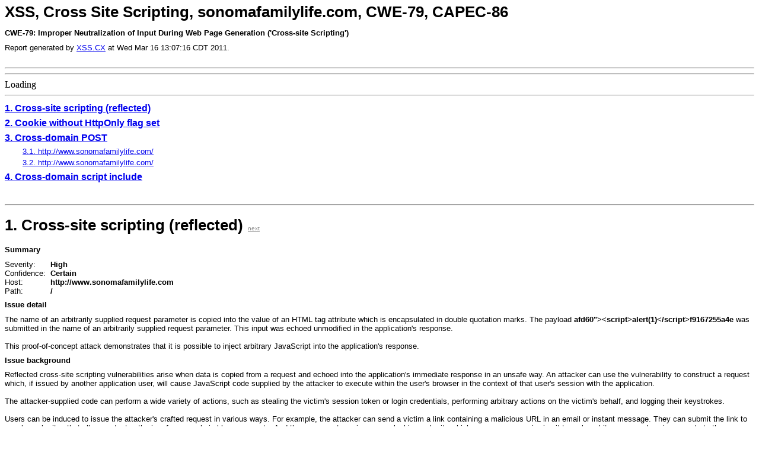

--- FILE ---
content_type: text/html
request_url: http://xss.cx/examples/dork/xss/xss-sonomanfamilylife.com.html
body_size: 22899
content:
<html><head><title>XSS, Cross Site Scripting, sonomafamilylife.com, CWE-79, CAPEC-86</title><style type="text/css">
H1 { font-family: Verdana, Arial, Helvetica, sans-serif; font-size: 1.6em; font-weight: bold; line-height: 1.0em; }
H2 { font-family: Verdana, Arial, Helvetica, sans-serif; font-size: 0.8em; font-weight: bold; line-height: 1.0em; }
.TOCH0 { font-family: Verdana, Arial, Helvetica, sans-serif; font-size: 1.0em; font-weight: bold; line-height: 0.6em; }
.TOCH1 { font-family: Verdana, Arial, Helvetica, sans-serif; font-size: 0.8em; text-indent: 30px; line-height: 0.5em; }
.TOCH2 { font-family: Verdana, Arial, Helvetica, sans-serif; font-size: 0.7em; text-indent: 50px; line-height: 0.0em; }
.BODH0 { font-family: Verdana, Arial, Helvetica, sans-serif; font-size: 1.6em; font-weight: bold; line-height: 2.0em; }
.BODH1 { font-family: Verdana, Arial, Helvetica, sans-serif; font-size: 1.3em; font-weight: bold; line-height: 2.0em; }
.BODH2 { font-family: Verdana, Arial, Helvetica, sans-serif; font-size: 1.0em; font-weight: bold; line-height: 2.0em; }
.PREVNEXT { font-family: Verdana, Arial, Helvetica, sans-serif; font-size: 0.6em; color: gray }
.TEXT { font-family: Verdana, Arial, Helvetica, sans-serif; font-size: 0.8em; }
TD { font-family: Verdana, Arial, Helvetica, sans-serif; font-size: 0.8em; }
.HIGHLIGHT { background-color: yellow; }
.RR_SCROLL { overflow-x: visible; overflow-y: auto; height: 300px; }
.RR_TABLE_SCREEN { background-color: #e8e8e8; width:100%; }
.RR_TABLE_PRINTER { background-color: #e8e8e8; width:100%; border-width: medium; border-style: solid; border-color: gray; }
</style><script type="text/javascript">

  var _gaq = _gaq || [];
  _gaq.push(['_setAccount', 'UA-11310364-18']);
  _gaq.push(['_setDomainName', 'none']);
  _gaq.push(['_setAllowLinker', true]);
  _gaq.push(['_trackPageview']);

  (function() {
    var ga = document.createElement('script'); ga.type = 'text/javascript'; ga.async = true;
    ga.src = ('https:' == document.location.protocol ? 'https://ssl' : 'http://www') + '.google-analytics.com/ga.js';
    var s = document.getElementsByTagName('script')[0]; s.parentNode.insertBefore(ga, s);
  })();

</script>
</head>
<body>
<h1>XSS, Cross Site Scripting, sonomafamilylife.com, CWE-79, CAPEC-86</h1><h2>CWE-79: Improper Neutralization of Input During Web Page Generation ('Cross-site Scripting')</h2><span class="TEXT">Report generated by <a href="http://xss.cx/">XSS.CX</a> at Wed Mar 16 13:07:16 CDT 2011.</span><br><br>
<hr>
<hr />
<div id="cse" style="width: 50%;">Loading</div>
<script src="http://www.google.com/jsapi" type="text/javascript"></script>
<script type="text/javascript">
  google.load('search', '1', {language : 'en'});
  google.setOnLoadCallback(function() {
    var customSearchControl = new google.search.CustomSearchControl('partner-pub-4063878933780912:0889046675');
    customSearchControl.setResultSetSize(google.search.Search.FILTERED_CSE_RESULTSET);
    var options = new google.search.DrawOptions();
    options.setAutoComplete(true);
    customSearchControl.draw('cse', options);
  }, true);
</script>
<link rel="stylesheet" href="http://www.google.com/cse/style/look/default.css" type="text/css" />
<style type="text/css">
  .gsc-control-cse {
    font-family: Arial, sans-serif;
    border-color: #336699;
    background-color: #FFFFFF;
  }
  input.gsc-input {
    border-color: #BCCDF0;
  }
  input.gsc-search-button {
    border-color: #336699;
    background-color: #E9E9E9;
  }
  .gsc-tabHeader.gsc-tabhInactive {
    border-color: #E9E9E9;
    background-color: #E9E9E9;
  }
  .gsc-tabHeader.gsc-tabhActive {
    border-top-color: #FF9900;
    border-left-color: #E9E9E9;
    border-right-color: #E9E9E9;
    background-color: #FFFFFF;
  }
  .gsc-tabsArea {
    border-color: #E9E9E9;
  }
  .gsc-webResult.gsc-result {
    border-color: #FFFFFF;
    background-color: #FFFFFF;
  }
  .gsc-webResult.gsc-result:hover {
    border-color: #FFFFFF;
    background-color: #FFFFFF;
  }
  .gs-webResult.gs-result a.gs-title:link,
  .gs-webResult.gs-result a.gs-title:link b {
    color: #0000FF;
  }
  .gs-webResult.gs-result a.gs-title:visited,
  .gs-webResult.gs-result a.gs-title:visited b {
    color: #663399;
  }
  .gs-webResult.gs-result a.gs-title:hover,
  .gs-webResult.gs-result a.gs-title:hover b {
    color: #0000FF;
  }
  .gs-webResult.gs-result a.gs-title:active,
  .gs-webResult.gs-result a.gs-title:active b {
    color: #0000FF;
  }
  .gsc-cursor-page {
    color: #0000FF;
  }
  a.gsc-trailing-more-results:link {
    color: #0000FF;
  }
  .gs-webResult.gs-result .gs-snippet {
    color: #000000;
  }
  .gs-webResult.gs-result .gs-visibleUrl {
    color: #008000;
  }
  .gs-webResult.gs-result .gs-visibleUrl-short {
    color: #008000;
  }
  
  .gs-webResult.gs-result .gs-visibleUrl-short {
    display: none;
  }
  .gs-webResult.gs-result .gs-visibleUrl-long {
    display: block;
  }
  .gsc-cursor-box {
    border-color: #FFFFFF;
  }
  .gsc-results .gsc-cursor-page {
    border-color: #E9E9E9;
    background-color: #FFFFFF;
  }
  .gsc-results .gsc-cursor-page.gsc-cursor-current-page {
    border-color: #FF9900;
    background-color: #FFFFFF;
  }
  .gs-promotion.gs-result {
    border-color: #336699;
    background-color: #FFFFFF;
  }
  .gs-promotion.gs-result a.gs-title:link {
    color: #0000CC;
  }
  .gs-promotion.gs-result a.gs-title:visited {
    color: #0000CC;
  }
  .gs-promotion.gs-result a.gs-title:hover {
    color: #0000CC;
  }
  .gs-promotion.gs-result a.gs-title:active {
    color: #0000CC;
  }
  .gs-promotion.gs-result .gs-snippet {
    color: #000000;
  }
  .gs-promotion.gs-result .gs-visibleUrl,
  .gs-promotion.gs-result .gs-visibleUrl-short {
    color: #008000;
  }
</style>
<hr>



<p class="TOCH0"><a href="#1">1. Cross-site scripting (reflected)</a></p>
<p class="TOCH0"><a href="#2">2. Cookie without HttpOnly flag set</a></p>
<p class="TOCH0"><a href="#3">3. Cross-domain POST</a></p>
<p class="TOCH1"><a href="#3.1">3.1. http://www.sonomafamilylife.com/</a></p>
<p class="TOCH1"><a href="#3.2">3.2. http://www.sonomafamilylife.com/</a></p>
<p class="TOCH0"><a href="#4">4. Cross-domain script include</a></p>
<br><hr>
<span class="BODH0" id="1">1. Cross-site scripting (reflected)</span>
&nbsp;<a class="PREVNEXT" href="#2">next</a>
<br>
<h2>Summary</h2>
<table cellpadding="0" cellspacing="0">
<tr>
<td>Severity:&nbsp;&nbsp;</td>
<td><b>High</b></td>
</tr>
<tr>
<td>Confidence:&nbsp;&nbsp;</td>
<td><b>Certain</b></td>
</tr>
<tr>
<td>Host:&nbsp;&nbsp;</td>
<td><b>http://www.sonomafam<wbr>ilylife.com</b></td>
</tr>
<tr>
<td>Path:&nbsp;&nbsp;</td>
<td><b>/</b></td>
</tr>
</table>
<h2>Issue detail</h2>
<span class="TEXT">The name of an arbitrarily supplied request parameter is copied into the value of an HTML tag attribute which is encapsulated in double quotation marks. The payload <b>afd60"&gt;&lt;script&gt;alert(1)&lt;<wbr>/script&gt;f9167255a4e</b> was submitted in the name of an arbitrarily supplied request parameter. This input was echoed unmodified in the application's response.<br><br>This proof-of-concept attack demonstrates that it is possible to inject arbitrary JavaScript into the application's response.</span>
<h2>Issue background</h2>
<span class="TEXT">Reflected cross-site scripting vulnerabilities arise when data is copied from a request and echoed into the application's immediate response in an unsafe way. An attacker can use the vulnerability to construct a request which, if issued by another application user, will cause JavaScript code supplied by the attacker to execute within the user's browser in the context of that user's session with the application.<br><br>The attacker-supplied code can perform a wide variety of actions, such as stealing the victim's session token or login credentials, performing arbitrary actions on the victim's behalf, and logging their keystrokes.<br><br>Users can be induced to issue the attacker's crafted request in various ways. For example, the attacker can send a victim a link containing a malicious URL in an email or instant message. They can submit the link to popular web sites that allow content authoring, for example in blog comments. And they can create an innocuous looking web site which causes anyone viewing it to make arbitrary cross-domain requests to the vulnerable application (using either the GET or the POST method).<br><br>The security impact of cross-site scripting vulnerabilities is dependent upon the nature of the vulnerable application, the kinds of data and functionality which it contains, and the other applications which belong to the same domain and organisation. If the application is used only to display non-sensitive public content, with no authentication or access control functionality, then a cross-site scripting flaw may be considered low risk. However, if the same application resides on a domain which can access cookies for other more security-critical applications, then the vulnerability could be used to attack those other applications, and so may be considered high risk. Similarly, if the organisation which owns the application is a likely target for phishing attacks, then the vulnerability could be leveraged to lend credibility to such attacks, by injecting Trojan functionality into the vulnerable application, and exploiting users' trust in the organisation in order to capture credentials for other applications which it owns. In many kinds of application, such as those providing online banking functionality, cross-site scripting should always be considered high risk.</span>
<h2>Issue remediation</h2>
<span class="TEXT">In most situations where user-controllable data is copied into application responses, cross-site scripting attacks can be prevented using two layers of defences:<ul><li>Input should be validated as strictly as possible on arrival, given the kind of content which it is expected to contain. For example, personal names should consist of alphabetical and a small range of typographical characters, and be relatively short; a year of birth should consist of exactly four numerals; email addresses should match a well-defined regular expression. Input which fails the validation should be rejected, not sanitised.</li><li>User input should be HTML-encoded at any point where it is copied into application responses. All HTML metacharacters, including &lt; &gt; " ' and =, should be replaced with the corresponding HTML entities (&amp;lt; &amp;gt; etc).</li></ul>In cases where the application's functionality allows users to author content using a restricted subset of HTML tags and attributes (for example, blog comments which allow limited formatting and linking), it is necessary to parse the supplied HTML to validate that it does not use any dangerous syntax; this is a non-trivial task.</span>
<h2>Request</h2>
<table class="RR_TABLE_PRINTER" cellpadding="5"><tr><td><span>GET /?<span class="HIGHLIGHT">afd60"&gt;&lt;script&gt;alert(1)&lt;<wbr>/script&gt;f9167255a4e</span>=1 HTTP/1.1<br>Host: www.sonomafamilylife.com<br>Accept: */*<br>Accept-Language: en<br>User-Agent: Mozilla/4.0 (compatible; MSIE 7.0; Windows NT 6.0)<br>Connection: close<br><br></span></td></tr></table>
<h2>Response</h2>
<table class="RR_TABLE_PRINTER" cellpadding="5"><tr><td><span>HTTP/1.1 200 OK<br>Date: Wed, 16 Mar 2011 17:48:57 GMT<br>Server: Apache/2.2.3 (CentOS)<br>X-Powered-By: PHP/5.1.6<br>Set-Cookie: PHPSESSID=alq25qm04l<wbr>ji0qpjq263u93el6; path=/<br>Connection: close<br>Content-Type: text/html; charset=UTF-8<br>Content-Length: 57207<br><br>&lt;!DOCTYPE HTML PUBLIC "-//W3C//DTD HTML 4.01 Transitional//EN" "http://www.w3.org/TR<wbr>/html4/loose.dtd"&gt;<br>&lt;html&gt;<br><br>&lt;head&gt;<br><br>&lt;meta http-equiv="Content-Type" content="text/html; charset=UTF-8" &gt;<br>&lt;meta n<br><b>...[SNIP]...</b><br>&lt;a href="http://www<wbr>.sonomafamilylife.com/?<span class="HIGHLIGHT">afd60"&gt;&lt;script&gt;alert(1)&lt;<wbr>/script&gt;f9167255a4e</span>=1&amp;calMini_year=2011<wbr>&amp;calMini_month=2" class="calMini_leftArrow"<wbr>&gt;<br><b>...[SNIP]...</b><br></span></td></tr></table>
<hr>
<span class="BODH0" id="2">2. Cookie without HttpOnly flag set</span>
&nbsp;<a class="PREVNEXT" href="#1">previous</a>
&nbsp;<a class="PREVNEXT" href="#3">next</a>
<br>
<h2>Summary</h2>
<table cellpadding="0" cellspacing="0">
<tr>
<td>Severity:&nbsp;&nbsp;</td>
<td><b>Low</b></td>
</tr>
<tr>
<td>Confidence:&nbsp;&nbsp;</td>
<td><b>Firm</b></td>
</tr>
<tr>
<td>Host:&nbsp;&nbsp;</td>
<td><b>http://www.sonomafam<wbr>ilylife.com</b></td>
</tr>
<tr>
<td>Path:&nbsp;&nbsp;</td>
<td><b>/</b></td>
</tr>
</table>
<h2>Issue detail</h2>
<span class="TEXT">The following cookie was issued by the application and does not have the HttpOnly flag set:<ul><li><b>PHPSESSID=r6vfjasnkq<wbr>4poujarbei632pl6; path=/</b></li></ul>The cookie appears to contain a session token, which may increase the risk associated with this issue. You should review the contents of the cookie to determine its function.</span>
<h2>Issue background</h2>
<span class="TEXT">If the HttpOnly attribute is set on a cookie, then the cookie's value cannot be read or set by client-side JavaScript. This measure can prevent certain client-side attacks, such as cross-site scripting, from trivially capturing the cookie's value via an injected script.</span>
<h2>Issue remediation</h2>
<span class="TEXT">There is usually no good reason not to set the HttpOnly flag on all cookies. Unless you specifically require legitimate client-side scripts within your application to read or set a cookie's value, you should set the HttpOnly flag by including this attribute within the relevant Set-cookie directive.<br><br>You should be aware that the restrictions imposed by the HttpOnly flag can potentially be circumvented in some circumstances, and that numerous other serious attacks can be delivered by client-side script injection, aside from simple cookie stealing.</span>
<h2>Request</h2>
<table class="RR_TABLE_PRINTER" cellpadding="5"><tr><td><span>GET / HTTP/1.1<br>Host: www.sonomafamilylife.com<br>Accept: */*<br>Accept-Language: en<br>User-Agent: Mozilla/4.0 (compatible; MSIE 7.0; Windows NT 6.0)<br>Connection: close<br><br></span></td></tr></table>
<h2>Response</h2>
<table class="RR_TABLE_PRINTER" cellpadding="5"><tr><td><span>HTTP/1.1 200 OK<br>Date: Wed, 16 Mar 2011 17:48:43 GMT<br>Server: Apache/2.2.3 (CentOS)<br>X-Powered-By: PHP/5.1.6<br><span class="HIGHLIGHT">Set-Cookie: PHPSESSID=r6vfjasnkq<wbr>4poujarbei632pl6; path=/</span><br>Connection: close<br>Content-Type: text/html; charset=UTF-8<br>Content-Length: 57098<br><br>&lt;!DOCTYPE HTML PUBLIC "-//W3C//DTD HTML 4.01 Transitional//EN" "http://www.w3.org/TR<wbr>/html4/loose.dtd"&gt;<br>&lt;html&gt;<br><br>&lt;head&gt;<br><br>&lt;meta http-equiv="Content-Type" content="text/html; charset=UTF-8" &gt;<br>&lt;meta n<br><b>...[SNIP]...</b><br></span></td></tr></table>
<hr>
<span class="BODH0" id="3">3. Cross-domain POST</span>
&nbsp;<a class="PREVNEXT" href="#2">previous</a>
&nbsp;<a class="PREVNEXT" href="#4">next</a>
<br>
<span class="TEXT">There are 2 instances of this issue:<ul>
<li><a href="#3.1">/</a></li>
<li><a href="#3.2">/</a></li>
</ul></span>
<h2>Issue background</h2>
<span class="TEXT">The POSTing of data between domains does not necessarily constitute a security vulnerability. You should review the contents of the information that is being transmitted between domains, and determine whether the originating application should be trusting the receiving domain with this information.</span>
<br><br><hr><span class="BODH1" id="3.1">3.1. http://www.sonomafamilylife.com/</span>
&nbsp;<a class="PREVNEXT" href="#3.2">next</a>
<br>
<h2>Summary</h2>
<table cellpadding="0" cellspacing="0">
<tr>
<td>Severity:&nbsp;&nbsp;</td>
<td><b>Information</b></td>
</tr>
<tr>
<td>Confidence:&nbsp;&nbsp;</td>
<td><b>Certain</b></td>
</tr>
<tr>
<td>Host:&nbsp;&nbsp;</td>
<td><b>http://www.sonomafam<wbr>ilylife.com</b></td>
</tr>
<tr>
<td>Path:&nbsp;&nbsp;</td>
<td><b>/</b></td>
</tr>
</table>
<h2>Issue detail</h2>
<span class="TEXT">The page contains a form which POSTs data to the domain <b>visitor.r20.constant<wbr>contact.com</b>. The form contains the following fields:<ul></ul></span>
<h2>Request</h2>
<table class="RR_TABLE_PRINTER" cellpadding="5"><tr><td><span>GET / HTTP/1.1<br>Host: www.sonomafamilylife.com<br>Accept: */*<br>Accept-Language: en<br>User-Agent: Mozilla/4.0 (compatible; MSIE 7.0; Windows NT 6.0)<br>Connection: close<br><br></span></td></tr></table>
<h2>Response</h2>
<table class="RR_TABLE_PRINTER" cellpadding="5"><tr><td><span>HTTP/1.1 200 OK<br>Date: Wed, 16 Mar 2011 17:48:43 GMT<br>Server: Apache/2.2.3 (CentOS)<br>X-Powered-By: PHP/5.1.6<br>Set-Cookie: PHPSESSID=r6vfjasnkq<wbr>4poujarbei632pl6; path=/<br>Connection: close<br>Content-Type: text/html; charset=UTF-8<br>Content-Length: 57098<br><br>&lt;!DOCTYPE HTML PUBLIC "-//W3C//DTD HTML 4.01 Transitional//EN" "http://www.w3.org/TR<wbr>/html4/loose.dtd"&gt;<br>&lt;html&gt;<br><br>&lt;head&gt;<br><br>&lt;meta http-equiv="Content-Type" content="text/html; charset=UTF-8" &gt;<br>&lt;meta n<br><b>...[SNIP]...</b><br>&lt;td&gt;<span class="HIGHLIGHT">&lt;form name="ccoptin" action="http://visitor<wbr>.r20.constantcontact.com<wbr>/d.jsp" target="_blank" method="post" style="margin-bottom: 3px;"&gt;</span>&lt;span&gt;<br><b>...[SNIP]...</b><br></span></td></tr></table>
<hr>
<span class="BODH1" id="3.2">3.2. http://www.sonomafamilylife.com/</span>
&nbsp;<a class="PREVNEXT" href="#3.1">previous</a>
<br>
<h2>Summary</h2>
<table cellpadding="0" cellspacing="0">
<tr>
<td>Severity:&nbsp;&nbsp;</td>
<td><b>Information</b></td>
</tr>
<tr>
<td>Confidence:&nbsp;&nbsp;</td>
<td><b>Certain</b></td>
</tr>
<tr>
<td>Host:&nbsp;&nbsp;</td>
<td><b>http://www.sonomafam<wbr>ilylife.com</b></td>
</tr>
<tr>
<td>Path:&nbsp;&nbsp;</td>
<td><b>/</b></td>
</tr>
</table>
<h2>Issue detail</h2>
<span class="TEXT">The page contains a form which POSTs data to the domain <b>visitor.r20.constant<wbr>contact.com</b>. The form contains the following fields:<ul><li>ea</li><li>go</li><li>llr</li><li>m</li><li>p</li></ul></span>
<h2>Request</h2>
<table class="RR_TABLE_PRINTER" cellpadding="5"><tr><td><span>GET / HTTP/1.1<br>Host: www.sonomafamilylife.com<br>Accept: */*<br>Accept-Language: en<br>User-Agent: Mozilla/4.0 (compatible; MSIE 7.0; Windows NT 6.0)<br>Connection: close<br><br></span></td></tr></table>
<h2>Response</h2>
<table class="RR_TABLE_PRINTER" cellpadding="5"><tr><td><span>HTTP/1.1 200 OK<br>Date: Wed, 16 Mar 2011 17:48:43 GMT<br>Server: Apache/2.2.3 (CentOS)<br>X-Powered-By: PHP/5.1.6<br>Set-Cookie: PHPSESSID=r6vfjasnkq<wbr>4poujarbei632pl6; path=/<br>Connection: close<br>Content-Type: text/html; charset=UTF-8<br>Content-Length: 57098<br><br>&lt;!DOCTYPE HTML PUBLIC "-//W3C//DTD HTML 4.01 Transitional//EN" "http://www.w3.org/TR<wbr>/html4/loose.dtd"&gt;<br>&lt;html&gt;<br><br>&lt;head&gt;<br><br>&lt;meta http-equiv="Content-Type" content="text/html; charset=UTF-8" &gt;<br>&lt;meta n<br><b>...[SNIP]...</b><br>&lt;td&gt;<span class="HIGHLIGHT">&lt;form name="ccoptin" action="http://visitor<wbr>.r20.constantcontact.com<wbr>/d.jsp" target="_blank" method="post" style="margin-bottom: 3px;"&gt;</span>&lt;span&gt;<br><b>...[SNIP]...</b><br></span></td></tr></table>
<hr>
<span class="BODH0" id="4">4. Cross-domain script include</span>
&nbsp;<a class="PREVNEXT" href="#3">previous</a>
<br>
<h2>Summary</h2>
<table cellpadding="0" cellspacing="0">
<tr>
<td>Severity:&nbsp;&nbsp;</td>
<td><b>Information</b></td>
</tr>
<tr>
<td>Confidence:&nbsp;&nbsp;</td>
<td><b>Certain</b></td>
</tr>
<tr>
<td>Host:&nbsp;&nbsp;</td>
<td><b>http://www.sonomafam<wbr>ilylife.com</b></td>
</tr>
<tr>
<td>Path:&nbsp;&nbsp;</td>
<td><b>/</b></td>
</tr>
</table>
<h2>Issue detail</h2>
<span class="TEXT">The response dynamically includes the following scripts from other domains:<ul><li>http://ajax.googleapis<wbr>.com/ajax/libs/jquery/1.4<wbr>.2/jquery.min.js</li><li>http://www.google.com<wbr>/jsapi</li><li>http://www.statcounter<wbr>.com/counter/counter.js</li></ul></span>
<h2>Issue background</h2>
<span class="TEXT">When an application includes a script from an external domain, this script is executed by the browser within the security context of the invoking application. The script can therefore do anything that the application's own scripts can do, such as accessing application data and performing actions within the context of the current user.<br><br>If you include a script from an external domain, then you are trusting that domain with the data and functionality of your application, and you are trusting the domain's own security to prevent an attacker from modifying the script to perform malicious actions within your application.</span>
<h2>Issue remediation</h2>
<span class="TEXT">Scripts should not be included from untrusted domains. If you have a requirement which a third-party script appears to fulfil, then you should ideally copy the contents of that script onto your own domain and include it from there. If that is not possible (e.g. for licensing reasons) then you should consider reimplementing the script's functionality within your own code.</span>
<h2>Request</h2>
<table class="RR_TABLE_PRINTER" cellpadding="5"><tr><td><span>GET / HTTP/1.1<br>Host: www.sonomafamilylife.com<br>Accept: */*<br>Accept-Language: en<br>User-Agent: Mozilla/4.0 (compatible; MSIE 7.0; Windows NT 6.0)<br>Connection: close<br><br></span></td></tr></table>
<h2>Response</h2>
<table class="RR_TABLE_PRINTER" cellpadding="5"><tr><td><span>HTTP/1.1 200 OK<br>Date: Wed, 16 Mar 2011 17:48:43 GMT<br>Server: Apache/2.2.3 (CentOS)<br>X-Powered-By: PHP/5.1.6<br>Set-Cookie: PHPSESSID=r6vfjasnkq<wbr>4poujarbei632pl6; path=/<br>Connection: close<br>Content-Type: text/html; charset=UTF-8<br>Content-Length: 57098<br><br>&lt;!DOCTYPE HTML PUBLIC "-//W3C//DTD HTML 4.01 Transitional//EN" "http://www.w3.org/TR<wbr>/html4/loose.dtd"&gt;<br>&lt;html&gt;<br><br>&lt;head&gt;<br><br>&lt;meta http-equiv="Content-Type" content="text/html; charset=UTF-8" &gt;<br>&lt;meta n<br><b>...[SNIP]...</b><br>&lt;/script&gt;<br><span class="HIGHLIGHT">&lt;script type="text/javascript" language="javascript" src="http://ajax<wbr>.googleapis.com/ajax/libs<wbr>/jquery/1.4.2/jquery.min<wbr>.js"&gt;</span>&lt;/script&gt;<br><br>  <span class="HIGHLIGHT">&lt;script type="text/javascript" src="http://www.google<wbr>.com/jsapi"&gt;</span>&lt;/script&gt;<br><b>...[SNIP]...</b><br>&lt;/script&gt;  <span class="HIGHLIGHT">&lt;script type="text/javascript" language="javascript" src="http://www<wbr>.statcounter.com/counter<wbr>/counter.js"&gt;</span>&lt;/script&gt;<br><b>...[SNIP]...</b><br></span></td></tr></table>
<hr>
<span class="TEXT">Report generated by <a href="http://xss.cx/">XSS.CX</a> at Wed Mar 16 13:07:16 CDT 2011.</span><br><br>
</body>
</html>
